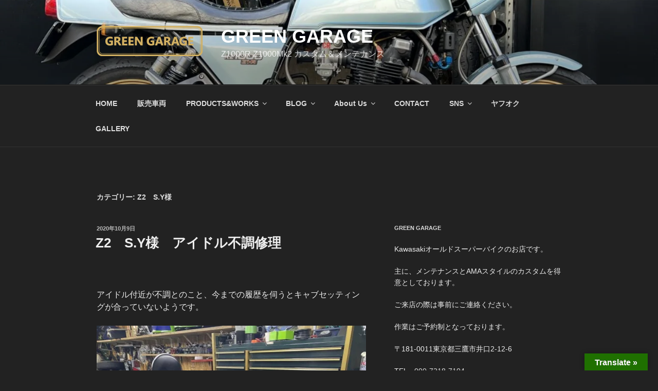

--- FILE ---
content_type: text/html; charset=utf-8
request_url: https://www.google.com/recaptcha/api2/aframe
body_size: 266
content:
<!DOCTYPE HTML><html><head><meta http-equiv="content-type" content="text/html; charset=UTF-8"></head><body><script nonce="T67lMbXgiixJdYl2Hn3HVg">/** Anti-fraud and anti-abuse applications only. See google.com/recaptcha */ try{var clients={'sodar':'https://pagead2.googlesyndication.com/pagead/sodar?'};window.addEventListener("message",function(a){try{if(a.source===window.parent){var b=JSON.parse(a.data);var c=clients[b['id']];if(c){var d=document.createElement('img');d.src=c+b['params']+'&rc='+(localStorage.getItem("rc::a")?sessionStorage.getItem("rc::b"):"");window.document.body.appendChild(d);sessionStorage.setItem("rc::e",parseInt(sessionStorage.getItem("rc::e")||0)+1);localStorage.setItem("rc::h",'1767586626960');}}}catch(b){}});window.parent.postMessage("_grecaptcha_ready", "*");}catch(b){}</script></body></html>